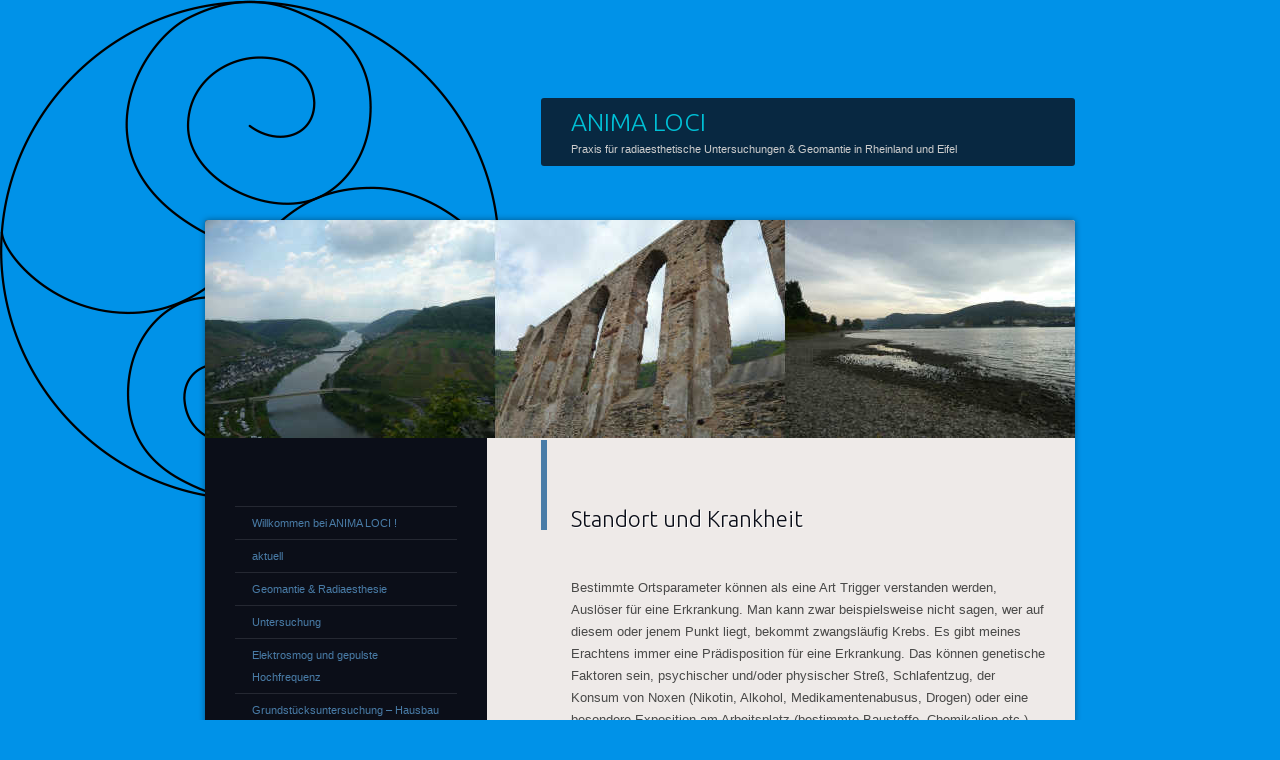

--- FILE ---
content_type: text/html; charset=UTF-8
request_url: http://geomantie-rheinland.de/standort-und-krankheit/
body_size: 7956
content:
<!DOCTYPE html>
<!--[if IE 8]>
<html id="ie8" lang="de-DE">
<![endif]-->
<!--[if !(IE 8)]><!-->
<html lang="de-DE">
<!--<![endif]-->
<head>
<meta charset="UTF-8" />
<title>Standort und Krankheit | ANIMA LOCI</title>
<link rel="profile" href="http://gmpg.org/xfn/11" />
<link rel="pingback" href="http://geomantie-rheinland.de/xmlrpc.php" />
<!--[if lt IE 9]>
<script src="http://geomantie-rheinland.de/wp-content/themes/dusk-to-dawn/js/html5.js" type="text/javascript"></script>
<![endif]-->
<meta name='robots' content='max-image-preview:large' />
<link rel='dns-prefetch' href='//fonts.googleapis.com' />
<link rel="alternate" type="application/rss+xml" title="ANIMA LOCI &raquo; Feed" href="http://geomantie-rheinland.de/feed/" />
<link rel="alternate" type="application/rss+xml" title="ANIMA LOCI &raquo; Kommentar-Feed" href="http://geomantie-rheinland.de/comments/feed/" />
<script type="text/javascript">
/* <![CDATA[ */
window._wpemojiSettings = {"baseUrl":"https:\/\/s.w.org\/images\/core\/emoji\/15.0.3\/72x72\/","ext":".png","svgUrl":"https:\/\/s.w.org\/images\/core\/emoji\/15.0.3\/svg\/","svgExt":".svg","source":{"concatemoji":"http:\/\/geomantie-rheinland.de\/wp-includes\/js\/wp-emoji-release.min.js?ver=6.6.2"}};
/*! This file is auto-generated */
!function(i,n){var o,s,e;function c(e){try{var t={supportTests:e,timestamp:(new Date).valueOf()};sessionStorage.setItem(o,JSON.stringify(t))}catch(e){}}function p(e,t,n){e.clearRect(0,0,e.canvas.width,e.canvas.height),e.fillText(t,0,0);var t=new Uint32Array(e.getImageData(0,0,e.canvas.width,e.canvas.height).data),r=(e.clearRect(0,0,e.canvas.width,e.canvas.height),e.fillText(n,0,0),new Uint32Array(e.getImageData(0,0,e.canvas.width,e.canvas.height).data));return t.every(function(e,t){return e===r[t]})}function u(e,t,n){switch(t){case"flag":return n(e,"\ud83c\udff3\ufe0f\u200d\u26a7\ufe0f","\ud83c\udff3\ufe0f\u200b\u26a7\ufe0f")?!1:!n(e,"\ud83c\uddfa\ud83c\uddf3","\ud83c\uddfa\u200b\ud83c\uddf3")&&!n(e,"\ud83c\udff4\udb40\udc67\udb40\udc62\udb40\udc65\udb40\udc6e\udb40\udc67\udb40\udc7f","\ud83c\udff4\u200b\udb40\udc67\u200b\udb40\udc62\u200b\udb40\udc65\u200b\udb40\udc6e\u200b\udb40\udc67\u200b\udb40\udc7f");case"emoji":return!n(e,"\ud83d\udc26\u200d\u2b1b","\ud83d\udc26\u200b\u2b1b")}return!1}function f(e,t,n){var r="undefined"!=typeof WorkerGlobalScope&&self instanceof WorkerGlobalScope?new OffscreenCanvas(300,150):i.createElement("canvas"),a=r.getContext("2d",{willReadFrequently:!0}),o=(a.textBaseline="top",a.font="600 32px Arial",{});return e.forEach(function(e){o[e]=t(a,e,n)}),o}function t(e){var t=i.createElement("script");t.src=e,t.defer=!0,i.head.appendChild(t)}"undefined"!=typeof Promise&&(o="wpEmojiSettingsSupports",s=["flag","emoji"],n.supports={everything:!0,everythingExceptFlag:!0},e=new Promise(function(e){i.addEventListener("DOMContentLoaded",e,{once:!0})}),new Promise(function(t){var n=function(){try{var e=JSON.parse(sessionStorage.getItem(o));if("object"==typeof e&&"number"==typeof e.timestamp&&(new Date).valueOf()<e.timestamp+604800&&"object"==typeof e.supportTests)return e.supportTests}catch(e){}return null}();if(!n){if("undefined"!=typeof Worker&&"undefined"!=typeof OffscreenCanvas&&"undefined"!=typeof URL&&URL.createObjectURL&&"undefined"!=typeof Blob)try{var e="postMessage("+f.toString()+"("+[JSON.stringify(s),u.toString(),p.toString()].join(",")+"));",r=new Blob([e],{type:"text/javascript"}),a=new Worker(URL.createObjectURL(r),{name:"wpTestEmojiSupports"});return void(a.onmessage=function(e){c(n=e.data),a.terminate(),t(n)})}catch(e){}c(n=f(s,u,p))}t(n)}).then(function(e){for(var t in e)n.supports[t]=e[t],n.supports.everything=n.supports.everything&&n.supports[t],"flag"!==t&&(n.supports.everythingExceptFlag=n.supports.everythingExceptFlag&&n.supports[t]);n.supports.everythingExceptFlag=n.supports.everythingExceptFlag&&!n.supports.flag,n.DOMReady=!1,n.readyCallback=function(){n.DOMReady=!0}}).then(function(){return e}).then(function(){var e;n.supports.everything||(n.readyCallback(),(e=n.source||{}).concatemoji?t(e.concatemoji):e.wpemoji&&e.twemoji&&(t(e.twemoji),t(e.wpemoji)))}))}((window,document),window._wpemojiSettings);
/* ]]> */
</script>
<style id='wp-emoji-styles-inline-css' type='text/css'>

	img.wp-smiley, img.emoji {
		display: inline !important;
		border: none !important;
		box-shadow: none !important;
		height: 1em !important;
		width: 1em !important;
		margin: 0 0.07em !important;
		vertical-align: -0.1em !important;
		background: none !important;
		padding: 0 !important;
	}
</style>
<link rel='stylesheet' id='wp-block-library-css' href='http://geomantie-rheinland.de/wp-includes/css/dist/block-library/style.min.css?ver=6.6.2' type='text/css' media='all' />
<style id='classic-theme-styles-inline-css' type='text/css'>
/*! This file is auto-generated */
.wp-block-button__link{color:#fff;background-color:#32373c;border-radius:9999px;box-shadow:none;text-decoration:none;padding:calc(.667em + 2px) calc(1.333em + 2px);font-size:1.125em}.wp-block-file__button{background:#32373c;color:#fff;text-decoration:none}
</style>
<style id='global-styles-inline-css' type='text/css'>
:root{--wp--preset--aspect-ratio--square: 1;--wp--preset--aspect-ratio--4-3: 4/3;--wp--preset--aspect-ratio--3-4: 3/4;--wp--preset--aspect-ratio--3-2: 3/2;--wp--preset--aspect-ratio--2-3: 2/3;--wp--preset--aspect-ratio--16-9: 16/9;--wp--preset--aspect-ratio--9-16: 9/16;--wp--preset--color--black: #000000;--wp--preset--color--cyan-bluish-gray: #abb8c3;--wp--preset--color--white: #ffffff;--wp--preset--color--pale-pink: #f78da7;--wp--preset--color--vivid-red: #cf2e2e;--wp--preset--color--luminous-vivid-orange: #ff6900;--wp--preset--color--luminous-vivid-amber: #fcb900;--wp--preset--color--light-green-cyan: #7bdcb5;--wp--preset--color--vivid-green-cyan: #00d084;--wp--preset--color--pale-cyan-blue: #8ed1fc;--wp--preset--color--vivid-cyan-blue: #0693e3;--wp--preset--color--vivid-purple: #9b51e0;--wp--preset--gradient--vivid-cyan-blue-to-vivid-purple: linear-gradient(135deg,rgba(6,147,227,1) 0%,rgb(155,81,224) 100%);--wp--preset--gradient--light-green-cyan-to-vivid-green-cyan: linear-gradient(135deg,rgb(122,220,180) 0%,rgb(0,208,130) 100%);--wp--preset--gradient--luminous-vivid-amber-to-luminous-vivid-orange: linear-gradient(135deg,rgba(252,185,0,1) 0%,rgba(255,105,0,1) 100%);--wp--preset--gradient--luminous-vivid-orange-to-vivid-red: linear-gradient(135deg,rgba(255,105,0,1) 0%,rgb(207,46,46) 100%);--wp--preset--gradient--very-light-gray-to-cyan-bluish-gray: linear-gradient(135deg,rgb(238,238,238) 0%,rgb(169,184,195) 100%);--wp--preset--gradient--cool-to-warm-spectrum: linear-gradient(135deg,rgb(74,234,220) 0%,rgb(151,120,209) 20%,rgb(207,42,186) 40%,rgb(238,44,130) 60%,rgb(251,105,98) 80%,rgb(254,248,76) 100%);--wp--preset--gradient--blush-light-purple: linear-gradient(135deg,rgb(255,206,236) 0%,rgb(152,150,240) 100%);--wp--preset--gradient--blush-bordeaux: linear-gradient(135deg,rgb(254,205,165) 0%,rgb(254,45,45) 50%,rgb(107,0,62) 100%);--wp--preset--gradient--luminous-dusk: linear-gradient(135deg,rgb(255,203,112) 0%,rgb(199,81,192) 50%,rgb(65,88,208) 100%);--wp--preset--gradient--pale-ocean: linear-gradient(135deg,rgb(255,245,203) 0%,rgb(182,227,212) 50%,rgb(51,167,181) 100%);--wp--preset--gradient--electric-grass: linear-gradient(135deg,rgb(202,248,128) 0%,rgb(113,206,126) 100%);--wp--preset--gradient--midnight: linear-gradient(135deg,rgb(2,3,129) 0%,rgb(40,116,252) 100%);--wp--preset--font-size--small: 13px;--wp--preset--font-size--medium: 20px;--wp--preset--font-size--large: 36px;--wp--preset--font-size--x-large: 42px;--wp--preset--spacing--20: 0.44rem;--wp--preset--spacing--30: 0.67rem;--wp--preset--spacing--40: 1rem;--wp--preset--spacing--50: 1.5rem;--wp--preset--spacing--60: 2.25rem;--wp--preset--spacing--70: 3.38rem;--wp--preset--spacing--80: 5.06rem;--wp--preset--shadow--natural: 6px 6px 9px rgba(0, 0, 0, 0.2);--wp--preset--shadow--deep: 12px 12px 50px rgba(0, 0, 0, 0.4);--wp--preset--shadow--sharp: 6px 6px 0px rgba(0, 0, 0, 0.2);--wp--preset--shadow--outlined: 6px 6px 0px -3px rgba(255, 255, 255, 1), 6px 6px rgba(0, 0, 0, 1);--wp--preset--shadow--crisp: 6px 6px 0px rgba(0, 0, 0, 1);}:where(.is-layout-flex){gap: 0.5em;}:where(.is-layout-grid){gap: 0.5em;}body .is-layout-flex{display: flex;}.is-layout-flex{flex-wrap: wrap;align-items: center;}.is-layout-flex > :is(*, div){margin: 0;}body .is-layout-grid{display: grid;}.is-layout-grid > :is(*, div){margin: 0;}:where(.wp-block-columns.is-layout-flex){gap: 2em;}:where(.wp-block-columns.is-layout-grid){gap: 2em;}:where(.wp-block-post-template.is-layout-flex){gap: 1.25em;}:where(.wp-block-post-template.is-layout-grid){gap: 1.25em;}.has-black-color{color: var(--wp--preset--color--black) !important;}.has-cyan-bluish-gray-color{color: var(--wp--preset--color--cyan-bluish-gray) !important;}.has-white-color{color: var(--wp--preset--color--white) !important;}.has-pale-pink-color{color: var(--wp--preset--color--pale-pink) !important;}.has-vivid-red-color{color: var(--wp--preset--color--vivid-red) !important;}.has-luminous-vivid-orange-color{color: var(--wp--preset--color--luminous-vivid-orange) !important;}.has-luminous-vivid-amber-color{color: var(--wp--preset--color--luminous-vivid-amber) !important;}.has-light-green-cyan-color{color: var(--wp--preset--color--light-green-cyan) !important;}.has-vivid-green-cyan-color{color: var(--wp--preset--color--vivid-green-cyan) !important;}.has-pale-cyan-blue-color{color: var(--wp--preset--color--pale-cyan-blue) !important;}.has-vivid-cyan-blue-color{color: var(--wp--preset--color--vivid-cyan-blue) !important;}.has-vivid-purple-color{color: var(--wp--preset--color--vivid-purple) !important;}.has-black-background-color{background-color: var(--wp--preset--color--black) !important;}.has-cyan-bluish-gray-background-color{background-color: var(--wp--preset--color--cyan-bluish-gray) !important;}.has-white-background-color{background-color: var(--wp--preset--color--white) !important;}.has-pale-pink-background-color{background-color: var(--wp--preset--color--pale-pink) !important;}.has-vivid-red-background-color{background-color: var(--wp--preset--color--vivid-red) !important;}.has-luminous-vivid-orange-background-color{background-color: var(--wp--preset--color--luminous-vivid-orange) !important;}.has-luminous-vivid-amber-background-color{background-color: var(--wp--preset--color--luminous-vivid-amber) !important;}.has-light-green-cyan-background-color{background-color: var(--wp--preset--color--light-green-cyan) !important;}.has-vivid-green-cyan-background-color{background-color: var(--wp--preset--color--vivid-green-cyan) !important;}.has-pale-cyan-blue-background-color{background-color: var(--wp--preset--color--pale-cyan-blue) !important;}.has-vivid-cyan-blue-background-color{background-color: var(--wp--preset--color--vivid-cyan-blue) !important;}.has-vivid-purple-background-color{background-color: var(--wp--preset--color--vivid-purple) !important;}.has-black-border-color{border-color: var(--wp--preset--color--black) !important;}.has-cyan-bluish-gray-border-color{border-color: var(--wp--preset--color--cyan-bluish-gray) !important;}.has-white-border-color{border-color: var(--wp--preset--color--white) !important;}.has-pale-pink-border-color{border-color: var(--wp--preset--color--pale-pink) !important;}.has-vivid-red-border-color{border-color: var(--wp--preset--color--vivid-red) !important;}.has-luminous-vivid-orange-border-color{border-color: var(--wp--preset--color--luminous-vivid-orange) !important;}.has-luminous-vivid-amber-border-color{border-color: var(--wp--preset--color--luminous-vivid-amber) !important;}.has-light-green-cyan-border-color{border-color: var(--wp--preset--color--light-green-cyan) !important;}.has-vivid-green-cyan-border-color{border-color: var(--wp--preset--color--vivid-green-cyan) !important;}.has-pale-cyan-blue-border-color{border-color: var(--wp--preset--color--pale-cyan-blue) !important;}.has-vivid-cyan-blue-border-color{border-color: var(--wp--preset--color--vivid-cyan-blue) !important;}.has-vivid-purple-border-color{border-color: var(--wp--preset--color--vivid-purple) !important;}.has-vivid-cyan-blue-to-vivid-purple-gradient-background{background: var(--wp--preset--gradient--vivid-cyan-blue-to-vivid-purple) !important;}.has-light-green-cyan-to-vivid-green-cyan-gradient-background{background: var(--wp--preset--gradient--light-green-cyan-to-vivid-green-cyan) !important;}.has-luminous-vivid-amber-to-luminous-vivid-orange-gradient-background{background: var(--wp--preset--gradient--luminous-vivid-amber-to-luminous-vivid-orange) !important;}.has-luminous-vivid-orange-to-vivid-red-gradient-background{background: var(--wp--preset--gradient--luminous-vivid-orange-to-vivid-red) !important;}.has-very-light-gray-to-cyan-bluish-gray-gradient-background{background: var(--wp--preset--gradient--very-light-gray-to-cyan-bluish-gray) !important;}.has-cool-to-warm-spectrum-gradient-background{background: var(--wp--preset--gradient--cool-to-warm-spectrum) !important;}.has-blush-light-purple-gradient-background{background: var(--wp--preset--gradient--blush-light-purple) !important;}.has-blush-bordeaux-gradient-background{background: var(--wp--preset--gradient--blush-bordeaux) !important;}.has-luminous-dusk-gradient-background{background: var(--wp--preset--gradient--luminous-dusk) !important;}.has-pale-ocean-gradient-background{background: var(--wp--preset--gradient--pale-ocean) !important;}.has-electric-grass-gradient-background{background: var(--wp--preset--gradient--electric-grass) !important;}.has-midnight-gradient-background{background: var(--wp--preset--gradient--midnight) !important;}.has-small-font-size{font-size: var(--wp--preset--font-size--small) !important;}.has-medium-font-size{font-size: var(--wp--preset--font-size--medium) !important;}.has-large-font-size{font-size: var(--wp--preset--font-size--large) !important;}.has-x-large-font-size{font-size: var(--wp--preset--font-size--x-large) !important;}
:where(.wp-block-post-template.is-layout-flex){gap: 1.25em;}:where(.wp-block-post-template.is-layout-grid){gap: 1.25em;}
:where(.wp-block-columns.is-layout-flex){gap: 2em;}:where(.wp-block-columns.is-layout-grid){gap: 2em;}
:root :where(.wp-block-pullquote){font-size: 1.5em;line-height: 1.6;}
</style>
<link rel='stylesheet' id='dusktodawn-css' href='http://geomantie-rheinland.de/wp-content/themes/dusk-to-dawn/style.css?ver=6.6.2' type='text/css' media='all' />
<link rel='stylesheet' id='ubuntu-css' href='http://fonts.googleapis.com/css?family=Ubuntu%3A300%2C400%2C700&#038;ver=6.6.2' type='text/css' media='all' />
<link rel="https://api.w.org/" href="http://geomantie-rheinland.de/wp-json/" /><link rel="alternate" title="JSON" type="application/json" href="http://geomantie-rheinland.de/wp-json/wp/v2/pages/307" /><link rel="EditURI" type="application/rsd+xml" title="RSD" href="http://geomantie-rheinland.de/xmlrpc.php?rsd" />
<meta name="generator" content="WordPress 6.6.2" />
<link rel="canonical" href="http://geomantie-rheinland.de/standort-und-krankheit/" />
<link rel='shortlink' href='http://geomantie-rheinland.de/?p=307' />
<link rel="alternate" title="oEmbed (JSON)" type="application/json+oembed" href="http://geomantie-rheinland.de/wp-json/oembed/1.0/embed?url=http%3A%2F%2Fgeomantie-rheinland.de%2Fstandort-und-krankheit%2F" />
<link rel="alternate" title="oEmbed (XML)" type="text/xml+oembed" href="http://geomantie-rheinland.de/wp-json/oembed/1.0/embed?url=http%3A%2F%2Fgeomantie-rheinland.de%2Fstandort-und-krankheit%2F&#038;format=xml" />
<!-- Analytics by WP Statistics v13.2.16 - https://wp-statistics.com/ -->
		<style type="text/css">
			#super-super-wrapper,
			#super-wrapper,
			#page,
			.right-sidebar #page {
				background: none;
				filter: progid:DXImageTransform.Microsoft.gradient(enabled=false);
			}
		</style>
		<style type="text/css">
			#site-title a {
			color: #00c0d6;
		}
		</style>
	<style type="text/css" id="custom-background-css">
body.custom-background { background-color: #0092e8; background-image: url("http://geomantie-rheinland.de/wp-content/uploads/2014/09/Kontur-1-schwarz-500x501.png"); background-position: left top; background-size: auto; background-repeat: no-repeat; background-attachment: scroll; }
</style>
	</head>

<body class="page-template-default page page-id-307 custom-background single-author left-sidebar sidebar-content">
<div id="super-super-wrapper">
	<div id="super-wrapper">
		<div id="wrapper">
					<div id="page" class="hfeed">
				<header id="branding" role="banner">
					<hgroup>
						<h1 id="site-title"><a href="http://geomantie-rheinland.de/" title="ANIMA LOCI" rel="home">ANIMA LOCI</a></h1>
						<h2 id="site-description">Praxis für radiaesthetische Untersuchungen &amp; Geomantie in Rheinland und Eifel</h2>
					</hgroup>
				</header><!-- #branding -->

				<div id="main" class="clear-fix">
										<div id="header-image">
						<a href="http://geomantie-rheinland.de/">
							<img src="http://geomantie-rheinland.de/wp-content/uploads/2014/09/Header-870-x1.jpg" width="870" height="218" alt="" />
						</a>
					</div>
					
<div id="primary">
	<div id="content" role="main">

		
			<article id="post-307" class="post-307 page type-page status-publish hentry">
	<header class="entry-header">
		<h1 class="entry-title">Standort und Krankheit</h1>
	</header><!-- .entry-header -->

	
	<div class="entry-content">
		<p>Bestimmte Ortsparameter können als eine Art Trigger verstanden werden, Auslöser für eine Erkrankung. Man kann zwar beispielsweise nicht sagen, wer auf diesem oder jenem Punkt liegt, bekommt zwangsläufig Krebs. Es gibt meines Erachtens immer eine Prädisposition für eine Erkrankung. Das können genetische Faktoren sein, psychischer und/oder physischer Streß, Schlafentzug, der Konsum von Noxen (Nikotin, Alkohol, Medikamentenabusus, Drogen) oder eine besondere Exposition am Arbeitsplatz (bestimmte Baustoffe, Chemikalien etc.).<br />
Aber es gibt bestimmte chronische Krankheitsbilder, die bei bestimmten radiaesthetisch erfaßbaren Phänomenen immer wieder auftauchen.</p>
<p>Aus meiner bisherigen Praxis sind dies:</p>
<ul>
<li><em><strong>Wasseradern:</strong></em> Rheumatischer Formenkreis, Bettnässen bei Kindern, maligne und benigne Tumore, Krebs</li>
<li><em><strong>Kreuzungspunkte von Gitterstrukturen, Polpunkte:</strong></em> maligne  und benigne Tumore, Krebs, allgemeine Infektanfälligkeit</li>
<li><strong><em>Verwerfungen:</em></strong> Allergien, psychische Störungen, Depressionen, soziale Aggressionen</li>
<li><em><strong>Strahlungsverläufe von Hochfrequenz:</strong></em> Abdominal- und Kopfschmerz, Potenzstörungen, Atemwegsprobleme</li>
</ul>
<p>&nbsp;</p>
<p>Es gibt eine Studie, die 1987/88 von <em>Otto Bergsmann</em> u.a. durchgeführt wurde. Hierzu wurden 24 biologische Parameter/Phänomene an 985 Versuchspersonen in 6.943 Untersuchungen bestimmt.Die untersuchten Parameter waren u.a. folgende: Hautpontentiale, Herzfrequenzreaktion, akrale Wiedererwärmung, Muskelfrequenz, Immunglobuline, Kalzium/Kalium, Zink, Blutsedimentationsgeschwindigkeit.<br />
Es wurden signifikante bis hochsignifikante Veränderungen festgestellt. Bergsmann kommt zu folgender Aussage:<strong><em> „Die Wirkung von standortabhängigen Faktoren auf Regelsysteme des menschlichen Organismus ist dadurch zweifelsfrei nachgewiesen, und es erhebt sich die Frage, an welchem Substrat, Subsystem oder System die standortabhängigen Kräfte primär angreifen.“</em></strong></p>
<p>Er betont allerdings in dieser Studie auch, daß Standortfaktoren nicht zwangsläufig zu einer Erkrankung führen müssen, zumindest aber einen Risikofaktor darstellen.<br />
(s. unter <a href="http://geomantie-rheinland.de/literatur/">Literatur</a>).</p>
<p>Falls also bei Ihnen bereits eine Erkrankung aufgetreten ist, wäre die Untersuchung Ihres Bettplatzes dringend anzuraten. Denn keine Therapie kann wirklich greifen, wenn die pathogenen Ursachen nicht erkannt und eliminiert werden.</p>
<p><strong><em>Umgekehrt kann eine Standortsanierung niemals als Therapieersatz dienen, sondern ist stets als wichtige flankierende Maßnahme zu sehen.</em></strong></p>
<p>Die natürliche „Ausleitung“ des gesunden Organismus dauert seine Zeit und ist bei jedem Menschen je nach Konstitution verschieden. Daher bleiben im Körper gespeicherte Frequenzen noch einige Zeit nach Sanierung des Ortes erhalten und bauen sich dann stetig ab. Deswegen ist es möglich, daß eine „Wirkung“ der Bettumstellung oder Abschirmung erst nach ca. 4-6 Wochen als Besserung spürbar ist.</p>
<p>Im Zuge dieser Maßnahmen kann es auch zu Körperreaktionen, wie z.B. Schlaflosigkeit/Einschlafschwierigkeiten kommen. Der Körper ist an die bisherigen Schwingungsfelder gewöhnt, und braucht daher einige Zeit, sich auf die neue Situation einzustellen.</p>
<p>Eine Hilfe stellt das homöopathische Komplexmittel &#8220;Geovita&#8221; (Rubimed) dar. In der Dosierung von 2 x tägl. 12 Tropfen (morgens und abends) kann es helfen, die gespeicherten belastenden Standortschwingungen aus dem Körper auszuleiten.<br />
Mindesteinnahmedauer 4-6 Wochen.</p>
<p>&nbsp;</p>
<div id="attachment_191" style="width: 265px" class="wp-caption aligncenter"><a href="http://geomantie-rheinland.de/wp-content/uploads/2014/09/Baumwucherung.jpg"><img fetchpriority="high" decoding="async" aria-describedby="caption-attachment-191" class="wp-image-191" src="http://geomantie-rheinland.de/wp-content/uploads/2014/09/Baumwucherung-194x300.jpg" alt="Baumwucherung" width="255" height="394" srcset="http://geomantie-rheinland.de/wp-content/uploads/2014/09/Baumwucherung-194x300.jpg 194w, http://geomantie-rheinland.de/wp-content/uploads/2014/09/Baumwucherung.jpg 538w" sizes="(max-width: 255px) 100vw, 255px" /></a><p id="caption-attachment-191" class="wp-caption-text">Solche Krebswucherungen an lebenden Baumstämmen können durch Standortfaktoren ausgelöst werden. Hierbei werden die Pflanzenzellen durch bestimmte Energieformen (Abstrahlung von Wasseradern, Kreuzungspunkte von Gitterstrukturen) zu unproportioniertem Wachstum angeregt.</p></div>
					</div><!-- .entry-content -->
</article><!-- #post-## -->
			
<div id="comments">

	
	
	
</div><!-- #comments -->
		
	</div><!-- #content -->
</div><!-- #primary -->

<div id="secondary" class="widget-area" role="complementary">
	
			<nav id="access" role="navigation">
			<div class="menu-menue-1-container"><ul id="menu-menue-1" class="menu"><li id="menu-item-55" class="menu-item menu-item-type-post_type menu-item-object-page menu-item-home menu-item-55"><a href="http://geomantie-rheinland.de/">Willkommen bei ANIMA LOCI !</a></li>
<li id="menu-item-1993" class="menu-item menu-item-type-post_type menu-item-object-page menu-item-1993"><a href="http://geomantie-rheinland.de/aktuell/">aktuell</a></li>
<li id="menu-item-24" class="menu-item menu-item-type-post_type menu-item-object-page menu-item-has-children menu-item-24"><a href="http://geomantie-rheinland.de/geomantie-eifel/">Geomantie &#038; Radiaesthesie</a>
<ul class="sub-menu">
	<li id="menu-item-180" class="menu-item menu-item-type-post_type menu-item-object-page menu-item-180"><a href="http://geomantie-rheinland.de/wasseradern-verwerfungen-kreuzungspunkte/">einige radiaesthetisch erfaßbare Phänomene</a></li>
</ul>
</li>
<li id="menu-item-23" class="menu-item menu-item-type-post_type menu-item-object-page menu-item-23"><a href="http://geomantie-rheinland.de/ablauf-einer-geomantischenradiaesthetischen-untersuchung/">Untersuchung</a></li>
<li id="menu-item-68" class="menu-item menu-item-type-post_type menu-item-object-page menu-item-68"><a href="http://geomantie-rheinland.de/elektrosmog-und-gepulste-hochfrequenz/">Elektrosmog und gepulste Hochfrequenz</a></li>
<li id="menu-item-524" class="menu-item menu-item-type-post_type menu-item-object-page menu-item-524"><a href="http://geomantie-rheinland.de/grundstuecksuntersuchung-hausbau/">Grundstücksuntersuchung – Hausbau</a></li>
<li id="menu-item-62" class="menu-item menu-item-type-post_type menu-item-object-page menu-item-62"><a href="http://geomantie-rheinland.de/wuenschelrute/">mein Arbeitsgerät</a></li>
<li id="menu-item-2179" class="menu-item menu-item-type-post_type menu-item-object-page menu-item-2179"><a href="http://geomantie-rheinland.de/kartenradiaesthesie-map-dowsing/">Kartenradiaesthesie – “Map-Dowsing”</a></li>
<li id="menu-item-103" class="menu-item menu-item-type-post_type menu-item-object-page menu-item-103"><a href="http://geomantie-rheinland.de/psychodynamische-radiaesthesie/">Psychodynamische Radiaesthesie</a></li>
<li id="menu-item-309" class="menu-item menu-item-type-post_type menu-item-object-page current-menu-item page_item page-item-307 current_page_item menu-item-309"><a href="http://geomantie-rheinland.de/standort-und-krankheit/" aria-current="page">Standort und Krankheit</a></li>
<li id="menu-item-80" class="menu-item menu-item-type-post_type menu-item-object-page menu-item-80"><a href="http://geomantie-rheinland.de/pferde-erdstrahlung-stall-und-weidenbegehung/">Pferde und andere Weidetiere</a></li>
<li id="menu-item-230" class="menu-item menu-item-type-post_type menu-item-object-page menu-item-230"><a href="http://geomantie-rheinland.de/ausbildung-rutengehen-geomantie/">Ausbildung</a></li>
<li id="menu-item-76" class="menu-item menu-item-type-post_type menu-item-object-page menu-item-76"><a href="http://geomantie-rheinland.de/literatur/">Literatur zu Geomantie und Radiaesthesie</a></li>
<li id="menu-item-65" class="menu-item menu-item-type-post_type menu-item-object-page menu-item-65"><a href="http://geomantie-rheinland.de/preisgestaltung/">Preisgestaltung</a></li>
<li id="menu-item-41" class="menu-item menu-item-type-post_type menu-item-object-page menu-item-41"><a href="http://geomantie-rheinland.de/michael-beusch-heilpraktiker-geomant-rutengaenger/">über mich</a></li>
<li id="menu-item-83" class="menu-item menu-item-type-post_type menu-item-object-page menu-item-83"><a href="http://geomantie-rheinland.de/michael-beusch-kontakt/">Kontakt</a></li>
</ul></div>		</nav>
	
	
		
			</ul>
		</aside>

	</div><!-- #secondary .widget-area -->
				</div><!-- #main -->
			</div><!-- #page -->
			<footer id="colophon" role="contentinfo">
            
				<div id="site-generator">
<a href="http://www.geomantie-rheinland.de/impressum/">Impressum</a><span class="sep"> | </span><a href="http://www.geomantie-rheinland.de/datenschutzerklaerung/">Datenschutzerklärung</a><span class="sep">
<p></p>
					
					<a href="http://wordpress.org/" title="A Semantic Personal Publishing Platform" rel="generator">Proudly powered by WordPress</a>
					<span class="sep"> | </span>
					Theme: Dusk To Dawn by <a href="https://wordpress.com/themes/" rel="designer">WordPress.com</a>.				</div>
			</footer><!-- #colophon -->
		</div><!-- #wrapper -->
	</div><!-- #super-wrapper -->
</div><!-- #super-super-wrapper -->
</body>
</html>
